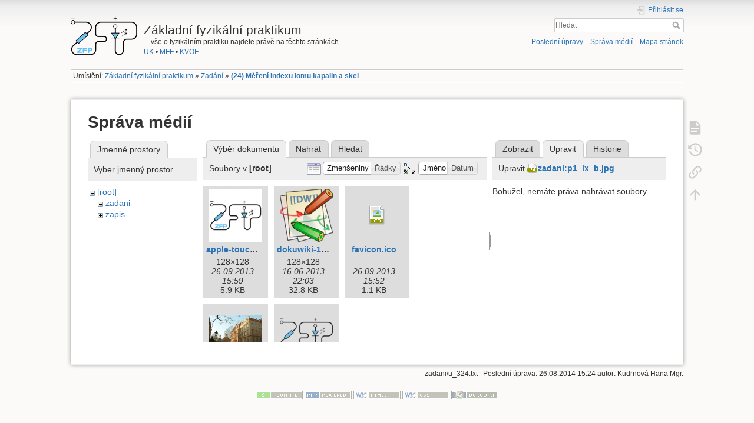

--- FILE ---
content_type: text/html; charset=utf-8
request_url: https://physics.mff.cuni.cz/vyuka/zfp/zadani/u_324?ns=&tab_files=files&do=media&tab_details=edit&image=zadani%3Ap1_ix_b.jpg
body_size: 17140
content:
<!DOCTYPE html>
<html lang="cs" dir="ltr" class="no-js">
<head>
    <meta charset="utf-8" />
    <title>(24) Měření indexu lomu kapalin a skel [Základní fyzikální praktikum]</title>
    <script>(function(H){H.className=H.className.replace(/\bno-js\b/,'js')})(document.documentElement)</script>
    <meta name="generator" content="DokuWiki"/>
<meta name="theme-color" content="#008800"/>
<meta name="robots" content="noindex,nofollow"/>
<link rel="search" type="application/opensearchdescription+xml" href="/vyuka/zfp/lib/exe/opensearch.php" title="Základní fyzikální praktikum"/>
<link rel="start" href="/vyuka/zfp/"/>
<link rel="contents" href="/vyuka/zfp/zadani/u_324?do=index" title="Mapa stránek"/>
<link rel="manifest" href="/vyuka/zfp/lib/exe/manifest.php"/>
<link rel="alternate" type="application/rss+xml" title="Poslední úpravy" href="/vyuka/zfp/feed.php"/>
<link rel="alternate" type="application/rss+xml" title="Aktuální jmenný prostor" href="/vyuka/zfp/feed.php?mode=list&amp;ns=zadani"/>
<link rel="alternate" type="text/html" title="Čisté HTML" href="/vyuka/zfp/_export/xhtml/zadani/u_324"/>
<link rel="alternate" type="text/plain" title="Wiki jazyk" href="/vyuka/zfp/_export/raw/zadani/u_324"/>
<link rel="stylesheet" type="text/css" href="/vyuka/zfp/lib/exe/css.php?t=dokuwiki&amp;tseed=f6435a7e8d057cc7a096abdd30508783"/>
<!--[if gte IE 9]><!-->
<script type="text/javascript">/*<![CDATA[*/var NS='zadani';var JSINFO = {"id":"zadani:u_324","namespace":"zadani","ACT":"media","useHeadingNavigation":1,"useHeadingContent":1};
/*!]]>*/</script>
<script type="text/javascript" charset="utf-8" src="/vyuka/zfp/lib/exe/jquery.php?tseed=23f888679b4f1dc26eef34902aca964f"></script>
<script type="text/javascript" charset="utf-8" src="/vyuka/zfp/lib/exe/js.php?t=dokuwiki&amp;tseed=f6435a7e8d057cc7a096abdd30508783"></script>
<!--<![endif]-->
    <meta name="viewport" content="width=device-width,initial-scale=1" />
    <link rel="shortcut icon" href="/vyuka/zfp/_media/favicon.ico" />
<link rel="apple-touch-icon" href="/vyuka/zfp/_media/apple-touch-icon.png" />
    </head>

<body>
    <div id="dokuwiki__site"><div id="dokuwiki__top" class="site dokuwiki mode_media tpl_dokuwiki     hasSidebar">

        
<!-- ********** HEADER ********** -->
<div id="dokuwiki__header"><div class="pad group">

    
    <div class="headings group">
        <ul class="a11y skip">
            <li><a href="#dokuwiki__content">jít k obsahu</a></li>
        </ul>

        <h1><a href="/vyuka/zfp/start"  accesskey="h" title="[H]"><img src="/vyuka/zfp/_media/logo.png" width="113" height="66" alt="" /> <span>Základní fyzikální praktikum</span></a></h1>
                    <p class="claim">... vše o fyzikálním praktiku najdete právě na těchto stránkách<br><a href="http://www.cuni.cz/">UK</a> • <a href="http://mff.cuni.cz/">MFF</a> • <a href="http://mff.cuni.cz/KVOF">KVOF</a></p>
            </div>

    <div class="tools group">
        <!-- USER TOOLS -->
                    <div id="dokuwiki__usertools">
                <h3 class="a11y">Uživatelské nástroje</h3>
                <ul>
                    <li class="action login"><a href="/vyuka/zfp/zadani/u_324?do=login&amp;sectok=" title="Přihlásit se" rel="nofollow"><span>Přihlásit se</span><svg xmlns="http://www.w3.org/2000/svg" width="24" height="24" viewBox="0 0 24 24"><path d="M10 17.25V14H3v-4h7V6.75L15.25 12 10 17.25M8 2h9a2 2 0 0 1 2 2v16a2 2 0 0 1-2 2H8a2 2 0 0 1-2-2v-4h2v4h9V4H8v4H6V4a2 2 0 0 1 2-2z"/></svg></a></li>                </ul>
            </div>
        
        <!-- SITE TOOLS -->
        <div id="dokuwiki__sitetools">
            <h3 class="a11y">Nástroje pro tento web</h3>
            <form action="/vyuka/zfp/start" method="get" role="search" class="search doku_form" id="dw__search" accept-charset="utf-8"><input type="hidden" name="do" value="search" /><input type="hidden" name="id" value="zadani:u_324" /><div class="no"><input name="q" type="text" class="edit" title="[F]" accesskey="f" placeholder="Hledat" autocomplete="on" id="qsearch__in" value="" /><button value="1" type="submit" title="Hledat">Hledat</button><div id="qsearch__out" class="ajax_qsearch JSpopup"></div></div></form>            <div class="mobileTools">
                <form action="/vyuka/zfp/doku.php" method="get" accept-charset="utf-8"><div class="no"><input type="hidden" name="id" value="zadani:u_324" /><select name="do" class="edit quickselect" title="Nástroje"><option value="">Nástroje</option><optgroup label="Nástroje pro stránku"><option value="">Zobrazit stránku</option><option value="revisions">Starší verze</option><option value="backlink">Zpětné odkazy</option></optgroup><optgroup label="Nástroje pro tento web"><option value="recent">Poslední úpravy</option><option value="media">Správa médií</option><option value="index">Mapa stránek</option></optgroup><optgroup label="Uživatelské nástroje"><option value="login">Přihlásit se</option></optgroup></select><button type="submit">&gt;</button></div></form>            </div>
            <ul>
                <li class="action recent"><a href="/vyuka/zfp/zadani/u_324?do=recent" title="Poslední úpravy [r]" rel="nofollow" accesskey="r">Poslední úpravy</a></li><li class="action media"><a href="/vyuka/zfp/zadani/u_324?do=media&amp;ns=zadani" title="Správa médií" rel="nofollow">Správa médií</a></li><li class="action index"><a href="/vyuka/zfp/zadani/u_324?do=index" title="Mapa stránek [x]" rel="nofollow" accesskey="x">Mapa stránek</a></li>            </ul>
        </div>

    </div>

    <!-- BREADCRUMBS -->
            <div class="breadcrumbs">
                            <div class="youarehere"><span class="bchead">Umístění: </span><span class="home"><bdi><a href="/vyuka/zfp/start" class="wikilink1" title="start">Základní fyzikální praktikum</a></bdi></span> » <bdi><a href="/vyuka/zfp/zadani" class="wikilink1" title="zadani">Zadání</a></bdi> » <bdi><span class="curid"><a href="/vyuka/zfp/zadani/u_324" class="wikilink1" title="zadani:u_324">(24) Měření indexu lomu kapalin a skel</a></span></bdi></div>
                                </div>
    


    <hr class="a11y" />
</div></div><!-- /header -->

        <div class="wrapper group">

            
            <!-- ********** CONTENT ********** -->
            <div id="dokuwiki__content"><div class="pad group">
                
                <div class="pageId"><span>zadani:u_324</span></div>

                <div class="page group">
                                                            <!-- wikipage start -->
                    <div id="mediamanager__page">
<h1>Správa médií</h1>
<div class="panel namespaces">
<h2>Jmenné prostory</h2>
<div class="panelHeader">Vyber jmenný prostor</div>
<div class="panelContent" id="media__tree">

<ul class="idx">
<li class="media level0 open"><img src="/vyuka/zfp/lib/images/minus.gif" alt="−" /><div class="li"><a href="/vyuka/zfp/zadani/u_324?ns=&amp;tab_files=files&amp;do=media&amp;tab_details=edit&amp;image=zadani%3Ap1_ix_b.jpg" class="idx_dir">[root]</a></div>
<ul class="idx">
<li class="media level1 open"><img src="/vyuka/zfp/lib/images/minus.gif" alt="−" /><div class="li"><a href="/vyuka/zfp/zadani/u_324?ns=zadani&amp;tab_files=files&amp;do=media&amp;tab_details=edit&amp;image=zadani%3Ap1_ix_b.jpg" class="idx_dir">zadani</a></div></li>
<li class="media level1 closed"><img src="/vyuka/zfp/lib/images/plus.gif" alt="+" /><div class="li"><a href="/vyuka/zfp/zadani/u_324?ns=zapis&amp;tab_files=files&amp;do=media&amp;tab_details=edit&amp;image=zadani%3Ap1_ix_b.jpg" class="idx_dir">zapis</a></div></li>
</ul></li>
</ul>
</div>
</div>
<div class="panel filelist">
<h2 class="a11y">Výběr dokumentu</h2>
<ul class="tabs">
<li><strong>Výběr dokumentu</strong></li>
<li><a href="/vyuka/zfp/zadani/u_324?tab_files=upload&amp;do=media&amp;tab_details=edit&amp;image=zadani%3Ap1_ix_b.jpg&amp;ns=">Nahrát</a></li>
<li><a href="/vyuka/zfp/zadani/u_324?tab_files=search&amp;do=media&amp;tab_details=edit&amp;image=zadani%3Ap1_ix_b.jpg&amp;ns=">Hledat</a></li>
</ul>
<div class="panelHeader">
<h3>Soubory v <strong>[root]</strong></h3>
<form class="options" method="get" action="/vyuka/zfp/zadani/u_324" accept-charset="utf-8"><div class="no">
<input type="hidden" name="do" value="media" /><input type="hidden" name="tab_files" value="files" /><input type="hidden" name="tab_details" value="edit" /><input type="hidden" name="image" value="zadani:p1_ix_b.jpg" /><input type="hidden" name="ns" value="" /><ul>
<li class="listType"><label class="thumbs" for="listType__thumbs"><input type="radio" id="listType__thumbs" name="list_dwmedia" value="thumbs" checked="checked" /> <span>Zmenšeniny</span></label>
<label class="rows" for="listType__rows"><input type="radio" id="listType__rows" name="list_dwmedia" value="rows" /> <span>Řádky</span></label>
</li>
<li class="sortBy"><label class="name" for="sortBy__name"><input type="radio" id="sortBy__name" name="sort_dwmedia" value="name" checked="checked" /> <span>Jméno</span></label>
<label class="date" for="sortBy__date"><input type="radio" id="sortBy__date" name="sort_dwmedia" value="date" /> <span>Datum</span></label>
</li>
<li><button type="submit">Použít</button>
</li>
</ul>
</div></form>
</div>
<div class="panelContent">
<ul class="thumbs"><li><dl title="apple-touch-icon.png">
<dt><a id="l_:apple-touch-icon.png" class="image thumb" href="/vyuka/zfp/zadani/u_324?image=apple-touch-icon.png&amp;ns=&amp;tab_details=view&amp;do=media&amp;tab_files=files"><img src="/vyuka/zfp/_media/apple-touch-icon.png?w=90&amp;h=90&amp;t=1380203988&amp;tok=f0ac34" alt="apple-touch-icon.png" /></a></dt>
<dd class="name"><a href="/vyuka/zfp/zadani/u_324?image=apple-touch-icon.png&amp;ns=&amp;tab_details=view&amp;do=media&amp;tab_files=files" id="h_:apple-touch-icon.png">apple-touch-icon.png</a></dd>
<dd class="size">128&#215;128</dd>
<dd class="date">26.09.2013 15:59</dd>
<dd class="filesize">5.9 KB</dd>
</dl></li>
<li><dl title="dokuwiki-128.png">
<dt><a id="l_:dokuwiki-128.png" class="image thumb" href="/vyuka/zfp/zadani/u_324?image=dokuwiki-128.png&amp;ns=&amp;tab_details=view&amp;do=media&amp;tab_files=files"><img src="/vyuka/zfp/_media/dokuwiki-128.png?w=90&amp;h=90&amp;t=1371413028&amp;tok=51d037" alt="dokuwiki-128.png" /></a></dt>
<dd class="name"><a href="/vyuka/zfp/zadani/u_324?image=dokuwiki-128.png&amp;ns=&amp;tab_details=view&amp;do=media&amp;tab_files=files" id="h_:dokuwiki-128.png">dokuwiki-128.png</a></dd>
<dd class="size">128&#215;128</dd>
<dd class="date">16.06.2013 22:03</dd>
<dd class="filesize">32.8 KB</dd>
</dl></li>
<li><dl title="favicon.ico">
<dt><a id="d_:favicon.ico" class="image" title="favicon.ico" href="/vyuka/zfp/zadani/u_324?image=favicon.ico&amp;ns=&amp;tab_details=view&amp;do=media&amp;tab_files=files"><img src="/vyuka/zfp/lib/images/fileicons/32x32/ico.png" alt="favicon.ico" class="icon" /></a></dt>
<dd class="name"><a href="/vyuka/zfp/zadani/u_324?image=favicon.ico&amp;ns=&amp;tab_details=view&amp;do=media&amp;tab_files=files" id="h_:favicon.ico">favicon.ico</a></dd>
<dd class="size">&#160;</dd>
<dd class="date">26.09.2013 15:52</dd>
<dd class="filesize">1.1 KB</dd>
</dl></li>
<li><dl title="kk3.jpg">
<dt><a id="l_:kk3.jpg" class="image thumb" href="/vyuka/zfp/zadani/u_324?image=kk3.jpg&amp;ns=&amp;tab_details=view&amp;do=media&amp;tab_files=files"><img src="/vyuka/zfp/_media/kk3.jpg?w=90&amp;h=62&amp;t=1385313120&amp;tok=64c220" alt="kk3.jpg" /></a></dt>
<dd class="name"><a href="/vyuka/zfp/zadani/u_324?image=kk3.jpg&amp;ns=&amp;tab_details=view&amp;do=media&amp;tab_files=files" id="h_:kk3.jpg">kk3.jpg</a></dd>
<dd class="size">856&#215;590</dd>
<dd class="date">24.11.2013 18:12</dd>
<dd class="filesize">80.1 KB</dd>
</dl></li>
<li><dl title="logo.png">
<dt><a id="l_:logo.png" class="image thumb" href="/vyuka/zfp/zadani/u_324?image=logo.png&amp;ns=&amp;tab_details=view&amp;do=media&amp;tab_files=files"><img src="/vyuka/zfp/_media/logo.png?w=90&amp;h=52&amp;t=1380202623&amp;tok=d73390" alt="logo.png" /></a></dt>
<dd class="name"><a href="/vyuka/zfp/zadani/u_324?image=logo.png&amp;ns=&amp;tab_details=view&amp;do=media&amp;tab_files=files" id="h_:logo.png">logo.png</a></dd>
<dd class="size">113&#215;66</dd>
<dd class="date">26.09.2013 15:37</dd>
<dd class="filesize">6.8 KB</dd>
</dl></li>
</ul>
</div>
</div>
<div class="panel file">
<h2 class="a11y">Soubor</h2>
<ul class="tabs">
<li><a href="/vyuka/zfp/zadani/u_324?tab_details=view&amp;do=media&amp;tab_files=files&amp;image=zadani%3Ap1_ix_b.jpg&amp;ns=">Zobrazit</a></li>
<li><strong>Upravit</strong></li>
<li><a href="/vyuka/zfp/zadani/u_324?tab_details=history&amp;do=media&amp;tab_files=files&amp;image=zadani%3Ap1_ix_b.jpg&amp;ns=">Historie</a></li>
</ul>
<div class="panelHeader"><h3>Upravit <strong><a href="/vyuka/zfp/_media/zadani/p1_ix_b.jpg" class="select mediafile mf_jpg" title="Zobrazit původní soubor">zadani:p1_ix_b.jpg</a></strong></h3></div>
<div class="panelContent">
<div class="nothing">Bohužel, nemáte práva nahrávat soubory.</div>
</div>
</div>
</div>

                    <!-- wikipage stop -->
                                    </div>

                <div class="docInfo"><bdi>zadani/u_324.txt</bdi> · Poslední úprava: 26.08.2014 15:24 autor: <bdi>Kudrnová Hana Mgr.</bdi></div>

                            </div></div><!-- /content -->

            <hr class="a11y" />

            <!-- PAGE ACTIONS -->
            <div id="dokuwiki__pagetools">
                <h3 class="a11y">Nástroje pro stránku</h3>
                <div class="tools">
                    <ul>
                        <li class="show"><a href="/vyuka/zfp/zadani/u_324?do=" title="Zobrazit stránku [v]" rel="nofollow" accesskey="v"><span>Zobrazit stránku</span><svg xmlns="http://www.w3.org/2000/svg" width="24" height="24" viewBox="0 0 24 24"><path d="M13 9h5.5L13 3.5V9M6 2h8l6 6v12a2 2 0 0 1-2 2H6a2 2 0 0 1-2-2V4c0-1.11.89-2 2-2m9 16v-2H6v2h9m3-4v-2H6v2h12z"/></svg></a></li><li class="revs"><a href="/vyuka/zfp/zadani/u_324?do=revisions" title="Starší verze [o]" rel="nofollow" accesskey="o"><span>Starší verze</span><svg xmlns="http://www.w3.org/2000/svg" width="24" height="24" viewBox="0 0 24 24"><path d="M11 7v5.11l4.71 2.79.79-1.28-4-2.37V7m0-5C8.97 2 5.91 3.92 4.27 6.77L2 4.5V11h6.5L5.75 8.25C6.96 5.73 9.5 4 12.5 4a7.5 7.5 0 0 1 7.5 7.5 7.5 7.5 0 0 1-7.5 7.5c-3.27 0-6.03-2.09-7.06-5h-2.1c1.1 4.03 4.77 7 9.16 7 5.24 0 9.5-4.25 9.5-9.5A9.5 9.5 0 0 0 12.5 2z"/></svg></a></li><li class="backlink"><a href="/vyuka/zfp/zadani/u_324?do=backlink" title="Zpětné odkazy" rel="nofollow"><span>Zpětné odkazy</span><svg xmlns="http://www.w3.org/2000/svg" width="24" height="24" viewBox="0 0 24 24"><path d="M10.59 13.41c.41.39.41 1.03 0 1.42-.39.39-1.03.39-1.42 0a5.003 5.003 0 0 1 0-7.07l3.54-3.54a5.003 5.003 0 0 1 7.07 0 5.003 5.003 0 0 1 0 7.07l-1.49 1.49c.01-.82-.12-1.64-.4-2.42l.47-.48a2.982 2.982 0 0 0 0-4.24 2.982 2.982 0 0 0-4.24 0l-3.53 3.53a2.982 2.982 0 0 0 0 4.24m2.82-4.24c.39-.39 1.03-.39 1.42 0a5.003 5.003 0 0 1 0 7.07l-3.54 3.54a5.003 5.003 0 0 1-7.07 0 5.003 5.003 0 0 1 0-7.07l1.49-1.49c-.01.82.12 1.64.4 2.43l-.47.47a2.982 2.982 0 0 0 0 4.24 2.982 2.982 0 0 0 4.24 0l3.53-3.53a2.982 2.982 0 0 0 0-4.24.973.973 0 0 1 0-1.42z"/></svg></a></li><li class="top"><a href="#dokuwiki__top" title="Nahoru [t]" rel="nofollow" accesskey="t"><span>Nahoru</span><svg xmlns="http://www.w3.org/2000/svg" width="24" height="24" viewBox="0 0 24 24"><path d="M13 20h-2V8l-5.5 5.5-1.42-1.42L12 4.16l7.92 7.92-1.42 1.42L13 8v12z"/></svg></a></li>                    </ul>
                </div>
            </div>
        </div><!-- /wrapper -->

        
<!-- ********** FOOTER ********** -->
<div id="dokuwiki__footer"><div class="pad">
    
    <div class="buttons">
                <a href="https://www.dokuwiki.org/donate" title="Donate" ><img
            src="/vyuka/zfp/lib/tpl/dokuwiki/images/button-donate.gif" width="80" height="15" alt="Donate" /></a>
        <a href="https://php.net" title="Powered by PHP" ><img
            src="/vyuka/zfp/lib/tpl/dokuwiki/images/button-php.gif" width="80" height="15" alt="Powered by PHP" /></a>
        <a href="//validator.w3.org/check/referer" title="Valid HTML5" ><img
            src="/vyuka/zfp/lib/tpl/dokuwiki/images/button-html5.png" width="80" height="15" alt="Valid HTML5" /></a>
        <a href="//jigsaw.w3.org/css-validator/check/referer?profile=css3" title="Valid CSS" ><img
            src="/vyuka/zfp/lib/tpl/dokuwiki/images/button-css.png" width="80" height="15" alt="Valid CSS" /></a>
        <a href="https://dokuwiki.org/" title="Driven by DokuWiki" ><img
            src="/vyuka/zfp/lib/tpl/dokuwiki/images/button-dw.png" width="80" height="15" alt="Driven by DokuWiki" /></a>
    </div>
</div></div><!-- /footer -->

    </div></div><!-- /site -->

    <div class="no"><img src="/vyuka/zfp/lib/exe/indexer.php?id=zadani%3Au_324&amp;1768776859" width="2" height="1" alt="" /></div>
    <div id="screen__mode" class="no"></div></body>
</html>
